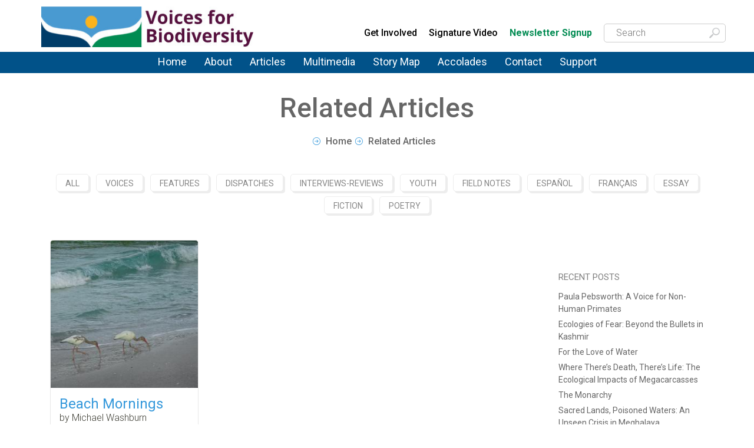

--- FILE ---
content_type: text/html; charset=UTF-8
request_url: https://voicesforbiodiversity.org/related-articles/tags/manatees/
body_size: 6256
content:
<!doctype html>
<html lang="en" class="">
<head>
		<base href="https://voicesforbiodiversity.org/" />
	<meta name="robots" content="index, follow" />
	<link rel="canonical" href="https://voicesforbiodiversity.org/related-articles" />
	<meta charset="UTF-8" />
	
	
	<meta name="author" content="Voices for Biodiversity" />
	<!--[if IE]><meta http-equiv="imagetoolbar" content="no" /><![endif]-->
	<link rel="shortcut icon" type="image/x-icon" href="https://voicesforbiodiversity.org/favicon.ico" />
	
	
	
	<meta http-equiv="X-UA-Compatible" content="IE=9; IE=8; IE=7; IE=EDGE"/>
<meta name="viewport" content="width=device-width, initial-scale=1.0">
<link rel="shortcut icon" href="/favicon.png" />

<link rel="stylesheet" type="text/css" href="/assets/css/styles.template.css?v=31">

<!--[if IE 9 ]><link rel="stylesheet" href="assets/templates/zen/assets/less/css/ie-9.css"><![endif]-->
<!--[if lt IE 9]><script src="assets/templates/zen/assets/js/html5shiv.js"></script><link rel="stylesheet" href="assets/templates/zen/assets/less/css/ie-8.css"><![endif]-->

<title>Related Articles</title>


<style type="text/css">
    .bottom-hero-title .bullet-arrow-white > li { background-image:url(assets/templates/zen/assets/img/content/typo/typo-arrow.png); }

    .header.header-style-02 nav.menu>ul>li a {
        font-size: 18px;
    }

    .donate-row a {
        width: 100% !important;
        padding: 0px !important;
        padding: 10px !important;
        text-align: center !important;
        border: 1px solid red;
    }
</style>

<link rel="stylesheet" href="https://stackpath.bootstrapcdn.com/font-awesome/4.7.0/css/font-awesome.min.css">
	<!-- Facebook Open Graph -->
	<meta property="og:title" content="Related Articles | Voices for Biodiversity">
	<meta property="og:description" content="Voices for Biodiversity is building a diverse storytelling community to save biodiversity. It is a project of the nonprofit organization Perception International.">
	<meta property="og:type" content="website">
	<meta property="og:url" content="https://voicesforbiodiversity.org/related-articles">
	<meta property="og:image" content="https://voicesforbiodiversity.org/assets/images/v4b_Logo-sq-580.jpg">
	<meta property="og:site_name" content="Voices for Biodiversity">
	<meta property="fb:app_id" content="966242223397117">

	<!-- Twitter Cards -->
	<meta name="twitter:card" content="summary">
	<meta name="twitter:title" content="Related Articles | Voices for Biodiversity">
	<meta name="twitter:description" content="Voices for Biodiversity is building a diverse storytelling community to save biodiversity. It is a project of the nonprofit organization Perception International.">
	<meta name="twitter:image:src" content="https://voicesforbiodiversity.org/assets/images/v4b_Logo-sq-580.jpg">

	<!-- Google tag (gtag.js) -->
<script async src="https://www.googletagmanager.com/gtag/js?id=G-646PHH549R"></script>
<script>
  window.dataLayer = window.dataLayer || [];
  function gtag(){dataLayer.push(arguments);}
  gtag('js', new Date());

  gtag('config', 'UA-57667303-1');
  gtag('config', 'G-646PHH549R');
</script>


	<style>


	.jssocials-share {
		background: #fafafa;
		color: #bebebe;
		padding: 10px;
		text-align: center;
		cursor: pointer;
		transition: all .2s linear;
		font-size: 22px;
	}

	.jssocials-share:hover {
		background: #3498DB;
	}

	.jssocials-share a i {
		color:  #BEBEBE !important;
	}

	.jssocials-share:hover a i {
		color:  #fff !important;
	}



	</style>
<link rel="stylesheet" href="assets/components/advsearch/css/advsearch.css?_=1769906676" type="text/css" />
<script>window.jQuery || document.write('<script src="assets/components/advsearch/js/jquery-1.10.2.min.js"><\/script>');</script>
<script src="assets/components/advsearch/js/advsearchform.min.js?_=1769906676"></script>
<!-- start AdvSearch header -->
<script type="text/javascript">
//<![CDATA[
advsea[advsea.length]='{"asid":"as0","cdt":"Search here..."}';
//]]>
</script>
<!-- end AdvSearch header -->
<link rel="canonical" href="https://voicesforbiodiversity.org/related-articles/tags/manatees/"/>
</head>

<body>
	<div class="menu-affix"></div>
	<div class="header header-style-02" data-affix="header">
			<div class="container">
<div class="col-xs-12 col-md-4">
    <div class="logo">
        <a href="/">
            <img src="assets/media/site/V4B-logo-header-with-text.jpg" class="img-responsive" style="display:inline-block" alt="Voices for Biodiversity logo" />
        </a>
    </div>

</div>
<div class="col-xs-hidden col-md-8 top-menu-links">
    <nav class="top-nav">
      <ul class="topmenu">
            <!--- <li class="donate-link"><a href="support">Donate</a></li> -->
           <li class="advisory-board"><a href="about/get-involved">Get Involved</a></li>
            <li class="signature-video"><a href="galleries/videos/heavens-falling-v4bs-new-signature-video">Signature Video</a></li>
            <li class="newsletter-link">
                <form method="post" action="https://perceptioninternational-voicesforbiodiversity.eo.page/79jc8" target="vr_optin_popup" onsubmit="window.open('newsletter-signup', 'vr_optin_popup', 'scrollbars=yes,width=650,height=650' ); return true;" >
                    <button type="submit" class="newsletter-signup-header" style="font-weight: 700!important; color:#018b52;">Newsletter Signup</button>
                </form>
            </li>
        </ul>
        <div style="display: inline-block; max-width: 200px;"><form id="as0_advsea-form" class="advsea-form search-form-header" action="search" method="get">
    <input type="hidden" name="id" value="1050" />
    <input type="hidden" name="asId" value="as0" />
    <input type="text" class="search-input" name="search" value="" placeholder="Search" />
</form></div>

    </nav>
</div>
</div>
<div class="main-menu"><nav class="menu">
        <ul class="list-unstyled"><li class="menu-item-icon  first"><a href="/" title="Voices For Biodiversity Home" >
								Home
								</a>
</li><li class="menu-item-icon  "><a href="about/about-us" title="About" >
								About
								</a><ul class=""><li class="menu-item-icon  first"><a href="about/about-us" title="About Voices for Biodiversity" >
								About Us
								</a>
</li><li class="menu-item-icon  "><a href="about/advisory-board" title="Advisory Board" >
								Advisory Board
								</a>
</li><li class="menu-item-icon  "><a href="about/voices-for-biodiversity-team" title="Team" >
								Team
								</a>
</li><li class="menu-item-icon  "><a href="about/storytellers" title="Storytellers" >
								Storytellers
								</a>
</li><li class="menu-item-icon  "><a href="about/friends" title="Friends" >
								Friends
								</a>
</li><li class="menu-item-icon  "><a href="about/from-our-founder" title="From Our Founder" >
								From Our Founder
								</a>
</li><li class="menu-item-icon  "><a href="about/submission-guidelines" title="Submission Guidelines" >
								Submission Guidelines
								</a>
</li><li class="menu-item-icon  last"><a href="about/get-involved" title="Get Involved" >
								Get Involved
								</a>
</li></ul>
</li><li class="menu-item-icon  "><a href="articles" title="Articles" >
								Articles
								</a><ul class=""><li class="menu-item-icon  first"><a href="articles" title="All Articles" >
								All Articles
								</a>
</li><li class="menu-item-icon  "><a href="related-articles/voices" title="Voices" >
								Voices
								</a>
</li><li class="menu-item-icon  "><a href="related-articles/features" title="Features" >
								Features
								</a>
</li><li class="menu-item-icon  "><a href="related-articles/dispatches" title="Dispatches" >
								Dispatches
								</a>
</li><li class="menu-item-icon  "><a href="related-articles/interviews-reviews" title="Interviews and Reviews" >
								Interviews and Reviews
								</a>
</li><li class="menu-item-icon  "><a href="related-articles/youth" title="Youth" >
								Youth
								</a>
</li><li class="menu-item-icon  "><a href="related-articles/essays" title="Essays" >
								Essays
								</a>
</li><li class="menu-item-icon  "><a href="related-articles/fiction" title="Fiction" >
								Fiction
								</a>
</li><li class="menu-item-icon  "><a href="related-articles/poetry" title="Poetry" >
								Poetry
								</a>
</li><li class="menu-item-icon  "><a href="related-articles/espanol" title="Español" >
								Español
								</a>
</li><li class="menu-item-icon  last"><a href="related-articles/francais" title="Français" >
								Français
								</a>
</li></ul>
</li><li class="menu-item-icon  "><a href="galleries" title="Multimedia" >
								Multimedia
								</a><ul class=""><li class="menu-item-icon  first"><a href="galleries/photos" title="Photos" >
								Photos
								</a>
</li><li class="menu-item-icon  "><a href="galleries/audio" title="Podcasts" >
								Podcasts
								</a>
</li><li class="menu-item-icon  last"><a href="galleries/videos" title="Videos" >
								Videos
								</a>
</li></ul>
</li><li class="menu-item-icon  "><a href="map" title="Story Map" >
								Story Map
								</a>
</li><li class="menu-item-icon  "><a href="accolades" title="Accolades" >
								Accolades
								</a>
</li><li class="menu-item-icon  "><a href="contact/contact-us" title="Contact" >
								Contact
								</a><ul class=""><li class="menu-item-icon  first"><a href="contact/contact-us" title="Contact Us" >
								Contact Us
								</a>
</li><li class="menu-item-icon  last"><a href="contact/your-privacy" title="Your Privacy" >
								Your Privacy
								</a>
</li></ul>
</li><li class="menu-item-icon  last"><a href="support/support" title="Support" >
								Support
								</a><ul class=""><li class="menu-item-icon  first"><a href="support/support" title="Support Voices for Biodiversity" >
								Support Us
								</a>
</li><li class="menu-item-icon  "><a href="support/supporters" title="Our Supporters" >
								Our Supporters
								</a>
</li><li class="menu-item-icon  last"><a href="support/sponsors" title="Sponsors" >
								Sponsors
								</a>
</li></ul>
</li></ul>
    </nav>
</div>
	</div>
	

	<div class="container fadeInUp">
		<center class="bottom-hero-title">
			<h1 class="title-gray">Related Articles</h1>
			<ul class="bullet-arrow-white list-inline">
				<li><a href="/" style="color:#666666">Home</a></li><li style="color:#666666">Related Articles</li>
			</ul>
		</center>
		<div class="row">

			



			<div class="col-md-12">
    <nav class="categories-portfolio fadeInUp">
    	<ul class="option-set js-radio-button-group">
    		<li><a href="articles" class="button button-white-bxs-grey">All</a></li>
    		<li><a href="related-articles/voices" class="button button-white-bxs-grey">Voices</a></li>
    		<li><a href="related-articles/features" class="button button-white-bxs-grey">Features</a></li>
    		<li><a href="related-articles/dispatches" class="button button-white-bxs-grey">Dispatches</a></li>
    		<li><a href="related-articles/interviews-reviews" class="button button-white-bxs-grey">Interviews-Reviews</a></li>
    		<li><a href="related-articles/youth" class="button button-white-bxs-grey">Youth</a></li>    		
    		<li><a href="related-articles/field-notes" class="button button-white-bxs-grey">Field Notes</a></li>
    		<li><a href="related-articles/espanol" class="button button-white-bxs-grey">Español</a></li>
    		<li><a href="related-articles/francais" class="button button-white-bxs-grey">Français</a></li>
    			<li><a href="related-articles/essays" class="button button-white-bxs-grey">Essay</a></li>
    				<li><a href="related-articles/fiction" class="button button-white-bxs-grey">Fiction</a></li>
    				<li><a href="related-articles/poetry" class="button button-white-bxs-grey">Poetry</a></li>
    	</ul>
    </nav>
</div>

			<div class="col-sm-9">
				<article class="custom-content">
					
					

					

					<div class="flex-container"><div class="blog-post post-masonry col-sm-6 col-md-4 fadeInUp">
	<div class="post-container">
		<a href="galleries/photos/beach-mornings" class="image-post">
			<img src="/assets/image-cache/4%20DSC09973.e21e2d03.jpg" alt="Beach Mornings">
		</a>

		<div class="content-post-blog">
			<a href="galleries/photos/beach-mornings" class="title-post">Beach Mornings</a>
			<p>by Michael Washburn</p>
			

			<p>Here on my sliver of Covid-cleared beach, among the tracks of crabs and the prints of plovers and scattered scraps of human carelessness, a larger story of wonder and waste is opening. It’s one we live&#8230;</p>
			
			<a href="galleries/photos/beach-mornings" class="btn-blue-arrow">Read more</a>
			<div class="btn-date">- Jul 31, 2020</div>
		    
		    <div class="clear"></div>
	    </div>
	</div>
</div>

</div>
				</article>
			</div>

			<div class="col-sm-3">

    <div class="widget fadeInUp sideMenu">
        
    </div>
    
    <div class="widget fadeInUp">
        <div class="title-widget">recent posts</div>
        <div class="widget_recent_entries">
            <ul>
                <li><a href="articles/being-a-voice-for-non-human-primates-an-interview-with-primatologist">Paula Pebsworth: A Voice for Non-Human Primates</a></li>
<li><a href="articles/ecologies-of-fear-beyond-the-bullets-in-kashmir">Ecologies of Fear:  Beyond the Bullets in Kashmir</a></li>
<li><a href="articles/the-water-clock">For the Love of Water</a></li>
<li><a href="articles/circle-of-life-megacarcasses">Where There’s Death, There’s Life:  The Ecological Impacts of Megacarcasses</a></li>
<li><a href="articles/butterfly-garden">The Monarchy</a></li>
<li><a href="articles/meghalaya-unseen-crisis">Sacred Lands, Poisoned Waters: An Unseen Crisis in Meghalaya</a></li>
<li><a href="articles/bonobo-biophilia-research">What We Can Learn about Biophilia from Bonobos</a></li>
<li><a href="articles/sustainable-waste-solutions-in-mozambique">Boa Gente Creates Sustainable Waste Solutions in Mozambique</a></li>
<li><a href="articles/beaver-believers-bringing-these-beneficial-herbivores-back-to-britain">Beaver Believers: Reintroducing Beavers to Britain</a></li>
<li><a href="galleries/photos/the-sonic-white">The Sonic White</a></li>
            </ul>
        </div>
    </div>
</div>
		</div>
		<div class="clearfix"></div><div class="text-center"><ul class="pagination"></ul></div>
	</div>

	<div class="container-m-tb footer"><!-- FOOTER -->
    <div class="top-footer clearfix">
        <div class="container">
            <div class="col-md-3">
                <div class="widget_text" style="text-align: center;">
                    <a href="/" title="Voices for Biodiversity">
                        <img src="assets/media/site/VFB_Logo_646x220_png24.png" alt="Voices for Biodiversity Logo" title="Voices for Biodiversity Home">
                    </a>
                    <p></p>

                    <ul class="list-unstyled list-inline">

                        <li><a href="https://www.facebook.com/voicesforbiodiversity" class="toptip" original-title="Facebook" target="_blank"><i class="fa fa-facebook fa-2x"></i></a></li>
                        <li><a href="https://www.linkedin.com/company/voices-for-biodiversity" class="toptip" original-title="linkedin" target="_blank"><i class="fa fa-linkedin-square fa-2x"></i></a></li>
                        <li><a href="https://www.instagram.com/voicesforbiodiversity/" class="toptip" original-title="Instagram" target="_blank"><i class="fa fa-instagram fa-2x"></i></a></li>
                         <li><a href="https://vimeo.com/voicesforbiodiversity" class="toptip" original-title="Vimeo" target="_blank"><i class="fa fa-vimeo fa-2x"></i></a></li>
                        <li><a href="https://www.youtube.com/channel/UCJaX2DMrSXwgueBVQ9SdjRg" class="toptip" original-title="YouTube" target="_blank"><i class="fa fa-youtube fa-2x"></i></a></li>
                        
 
                    </ul>

                </div>
            </div>
            <div class="col-md-5">
                <div class="widget">
                    <div class="title-widget">Latest News</div>
                    <div class="clearfix">
                        <nav class="recent-posts">
                            <ul class="list-unstyled">
                                <li>
	<a href="articles/being-a-voice-for-non-human-primates-an-interview-with-primatologist" title="Paula Pebsworth: A Voice for Non-Human Primates" class="readmore">	
    	<img src="/assets/image-cache/media/images/Interviews and Reviews/Being a Voice for Non-Human Primates/bab_forb_mod.3fd23220.jpg" alt="Paula Pebsworth: A Voice for Non-Human Primates" title="Paula Pebsworth: A Voice for Non-Human Primates" class="latestImgFoot">
        <h3 class="latestH">Paula Pebsworth: A Voice for Non-Human Primates</h3>
    </a>	
</li>
<li>
	<a href="articles/ecologies-of-fear-beyond-the-bullets-in-kashmir" title="Ecologies of Fear:  Beyond the Bullets in Kashmir" class="readmore">	
    	<img src="/assets/image-cache/media/images/Essays/Ecologies of Fear/Thumbnail.d5c725ba.jpg" alt="Ecologies of Fear:  Beyond the Bullets in Kashmir" title="Ecologies of Fear:  Beyond the Bullets in Kashmir" class="latestImgFoot">
        <h3 class="latestH">Ecologies of Fear:  Beyond the Bullets in Kashmir</h3>
    </a>	
</li>
<li>
	<a href="articles/the-water-clock" title="For the Love of Water" class="readmore">	
    	<img src="/assets/image-cache/media/images/Feature/For the Love of Water/Thumbnail.86f84595.jpg" alt="For the Love of Water" title="For the Love of Water" class="latestImgFoot">
        <h3 class="latestH">For the Love of Water</h3>
    </a>	
</li>
<li>
	<a href="articles/circle-of-life-megacarcasses" title="Where There’s Death, There’s Life:  The Ecological Impacts of Megacarcasses" class="readmore">	
    	<img src="/assets/image-cache/media/images/Feature/Where There’s Death There’s Life/Thumbnail.10a3a526.jpg" alt="Where There’s Death, There’s Life:  The Ecological Impacts of Megacarcasses" title="Where There’s Death, There’s Life:  The Ecological Impacts of Megacarcasses" class="latestImgFoot">
        <h3 class="latestH">Where There’s Death, There’s Life:  The Ecological Impacts of Megacarcasses</h3>
    </a>	
</li>
<li>
	<a href="articles/butterfly-garden" title="The Monarchy" class="readmore">	
    	<img src="/assets/image-cache/media/images/Fiction/The Monarchy/Thumbnail.439cc509.jpg" alt="The Monarchy" title="The Monarchy" class="latestImgFoot">
        <h3 class="latestH">The Monarchy</h3>
    </a>	
</li>
                            </ul>
                        </nav>
                    </div>
                </div>
            </div>
            <div class="col-md-4">
                				<div class="widget">
					<div class="title-widget">General Inquiries for Voices for Biodiversity</div>
					<div class="clearfix">
						

						
						
				
						
						<form id="contact_form" action="related-articles" method="post" class="contact-widget validate_form">
							<div class="form-group">	
							<input type="hidden" name="workemail" value="" />
							
							</div>
							<div class="form-group"><span class="error"></span><input type="text" name="name" id="name" value="" placeholder="Name" class="form-control" /> 
							</div>
							<div class="form-group"><span class="error"></span>	<input type="text" name="email" id="email" value="" placeholder="Email" class="form-control" />
							</div>
							
				        	<div class="form-group">
								<span class="error"></span>
								<textarea name="message" class="form-control" rows="6" id="message" size=200 value="" placeholder="Your message"></textarea>
							</div>		
							
							<div class="formSpecial">
								<label for="cfSpecial">
									<p>Special<br /><input value="" name="special" id="cfSpecial" class="form-control"  type="text" isDate="1"  /></p>
								</label>
								</div>

<input type="submit" name="send" value="Send" class="btn btn-primary btn-lg footerSend" />

							</form>
					</div>
				</div>
            </div>
        </div>
        <div class="bottom-footer">
            <div class="container">
                <div class="col-md-3">
                    <div class="copy">
                        &copy; 2010 - 2026 Voices for Biodiversity
                    </div>
                </div>
            </div>
        </div>
    </div>
</div>

<script src="assets/templates/zen/assets/js/bio.min.js?v=072117"></script>
<script src="assets/js/site.js?v=2"></script>
<div id="mobilemenutop"><p><a href="javascript:mobiletopoff()" id="mobiletopclose">[X] CLOSE</a><a href="javascript:mobiletopon()" id="mobiletophead">&#9776; MENU</a></p>
	<ul id="mobileTopList" role="presentation">
			<li><a href="https://voicesforbiodiversity.org/">Home</a></li>
		</li>
			<li><a class="has-children" id="menulink1265" href="javascript:openMobileMenu(1265)">About</a>
			<ul id="mobilemenu1265" class="hidden"><li><a href="about">About</a></li>
					<li><a href="about/about-us">About Us</a></li>
				</li>
					<li><a class="has-children" id="menulink874" href="javascript:openMobileMenu(874)">Advisory Board</a>
					<ul id="mobilemenu874" class="hidden"><li><a href="about/advisory-board">Advisory Board</a></li>
						<li><a href="about/advisory-board/mark-bauman">Mark Bauman</a></li>
						<li><a href="about/advisory-board/marc-bekoff">Marc Bekoff</a></li>
						<li><a href="about/advisory-board/wade-davis">Wade Davis</a></li>
						<li><a href="about/advisory-board/terry-d-garcia">Terry D. Garcia</a></li>
						<li><a href="about/advisory-board/mary-ellen-hannibal">Mary Ellen Hannibal</a></li>
						<li><a href="about/advisory-board/morgan-heim">Morgan Heim</a></li>
						<li><a href="about/advisory-board/sheril-kirshenbaum">Sheril Kirshenbaum</a></li>
						<li><a href="about/advisory-board/paula-pebsworth">Paula Pebsworth</a></li>
						<li><a href="about/advisory-board/stuart-pimm">Stuart Leonard Pimm</a></li>
						<li><a href="about/advisory-board/joyce-poole">Joyce Poole</a></li>
						<li><a href="about/advisory-board/chris-rainier">Chris Rainier</a></li>
						<li><a href="about/advisory-board/carl-safina">Carl Safina</a></li>
						<li><a href="about/advisory-board/vanessa-woods">Vanessa Woods</a></li>
					</ul>
				</li>
					<li><a class="has-children" id="menulink212" href="javascript:openMobileMenu(212)">Team</a>
					<ul id="mobilemenu212" class="hidden"><li><a href="about/voices-for-biodiversity-team">Team</a></li>
						<li><a href="about/voices-for-biodiversity-team/adam-bailey">Adam Bailey</a></li>
						<li><a href="about/voices-for-biodiversity-team/james-beiny">James Beiny</a></li>
						<li><a href="about/voices-for-biodiversity-team/judith-cahill">Judith Cahill</a></li>
						<li><a href="about/voices-for-biodiversity-team/madhumita-chakrabarty">Madhumita Chakrabarty</a></li>
						<li><a href="about/voices-for-biodiversity-team/debra-denker">Debra Denker</a></li>
						<li><a href="about/voices-for-biodiversity-team/teresa-dovalpage">Teresa Dovalpage</a></li>
						<li><a href="about/voices-for-biodiversity-team/phillip-gibbs">Phillip Gibbs</a></li>
						<li><a href="about/voices-for-biodiversity-team/tara-waters-lumpkin">Tara Waters Lumpkin</a></li>
						<li><a href="about/voices-for-biodiversity-team/sandra-phelan">Sandra Phelan</a></li>
						<li><a href="about/voices-for-biodiversity-team/michael-snow">Michael Snow</a></li>
						<li><a href="about/voices-for-biodiversity-team/kimberley-rose-williams">Kimberley Rose Williams</a></li>
						<li><a href="about/voices-for-biodiversity-team/lee-wolfe">Lee Wolfe</a></li>
						<li><a href="about/voices-for-biodiversity-team/georgia-woodroffe">Georgia Woodroffe</a></li>
						<li><a href="about/voices-for-biodiversity-team/xai-yang">Xai Yang</a></li>
					</ul>
				</li>
					<li><a class="has-children" id="menulink10" href="javascript:openMobileMenu(10)">Storytellers</a>
					<ul id="mobilemenu10" class="hidden"><li><a href="about/storytellers">Storytellers</a></li>
						<li><a href="about/storytellers/kira-johnson-2">Kira Johnson</a></li>
					</ul>
				</li>
					<li><a href="about/friends">Friends</a></li>
				</li>
					<li><a href="about/from-our-founder">From Our Founder</a></li>
				</li>
					<li><a href="about/submission-guidelines">Submission Guidelines</a></li>
				</li>
					<li><a href="about/get-involved">Get Involved</a></li>
				</li>
			</ul>
		</li>
			<li><a class="has-children" id="menulink460" href="javascript:openMobileMenu(460)">Articles</a>
			<ul id="mobilemenu460" class="hidden"><li><a href="articles">Articles</a></li>
					<li><a href="articles/all-articles">All Articles</a></li>
				</li>
					<li><a href="articles/voices">Voices</a></li>
				</li>
					<li><a href="articles/features">Features</a></li>
				</li>
					<li><a href="articles/dispatches">Dispatches</a></li>
				</li>
					<li><a href="articles/interviews-and-reviews">Interviews and Reviews</a></li>
				</li>
					<li><a href="articles/youth">Youth</a></li>
				</li>
					<li><a href="articles/essays">Essays</a></li>
				</li>
					<li><a href="articles/fiction">Fiction</a></li>
				</li>
					<li><a href="articles/poetry">Poetry</a></li>
				</li>
					<li><a href="articles/español">Español</a></li>
				</li>
					<li><a href="articles/français">Français</a></li>
				</li>
			</ul>
		</li>
			<li><a class="has-children" id="menulink5" href="javascript:openMobileMenu(5)">Multimedia</a>
			<ul id="mobilemenu5" class="hidden"><li><a href="galleries">Multimedia</a></li>
					<li><a href="galleries/photos">Photos</a></li>
				</li>
					<li><a href="galleries/audio">Podcasts</a></li>
				</li>
					<li><a href="galleries/videos">Videos</a></li>
				</li>
			</ul>
		</li>
			<li><a href="map">Story Map</a></li>
		</li>
			<li><a href="accolades">Accolades</a></li>
		</li>
			<li><a class="has-children" id="menulink1266" href="javascript:openMobileMenu(1266)">Contact</a>
			<ul id="mobilemenu1266" class="hidden"><li><a href="contact">Contact</a></li>
					<li><a href="contact/contact-us">Contact Us</a></li>
				</li>
					<li><a href="contact/your-privacy">Your Privacy</a></li>
				</li>
			</ul>
		</li>
			<li><a class="has-children" id="menulink7" href="javascript:openMobileMenu(7)">Support</a>
			<ul id="mobilemenu7" class="hidden"><li><a href="support">Support</a></li>
					<li><a href="support/support">Support Us</a></li>
				</li>
					<li><a href="support/supporters">Our Supporters</a></li>
				</li>
					<li><a href="support/sponsors">Sponsors</a></li>
				</li>
			</ul>
		</li>
	</ul></div>


</body>
</html>
